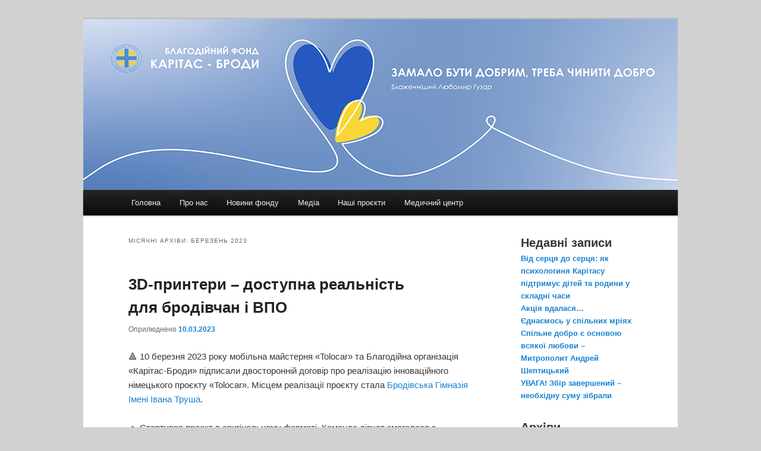

--- FILE ---
content_type: text/css; charset: UTF-8;charset=UTF-8
request_url: https://brody.caritas.ua/wp-admin/admin-ajax.php?action=easy-facebook-likebox-customizer-style&ver=6.7.2
body_size: 916
content:

.efbl_feed_wraper.efbl_skin_110 .efbl-grid-skin .efbl-row.e-outer {
	grid-template-columns: repeat(auto-fill, minmax(33.33%, 1fr));
}

		
.efbl_feed_wraper.efbl_skin_110 .efbl_feeds_holder.efbl_feeds_carousel .owl-nav {
	display: flex;
}

.efbl_feed_wraper.efbl_skin_110 .efbl_feeds_holder.efbl_feeds_carousel .owl-dots {
	display: block;
}

		
		
		
		
		
.efbl_feed_wraper.efbl_skin_110 .efbl_header .efbl_header_inner_wrap .efbl_header_content .efbl_header_meta .efbl_header_title {
		}

.efbl_feed_wraper.efbl_skin_110 .efbl_header .efbl_header_inner_wrap .efbl_header_img img {
	border-radius: 0;
}

.efbl_feed_wraper.efbl_skin_110 .efbl_header .efbl_header_inner_wrap .efbl_header_content .efbl_header_meta .efbl_cat,
.efbl_feed_wraper.efbl_skin_110 .efbl_header .efbl_header_inner_wrap .efbl_header_content .efbl_header_meta .efbl_followers {
		}

.efbl_feed_wraper.efbl_skin_110 .efbl_header .efbl_header_inner_wrap .efbl_header_content .efbl_bio {
		}

		
		.efbl_feed_popup_container .efbl-post-detail.efbl-popup-skin-110 .efbl-d-columns-wrapper {
		}

.efbl_feed_popup_container .efbl-post-detail.efbl-popup-skin-110 .efbl-d-columns-wrapper, .efbl_feed_popup_container .efbl-post-detail.efbl-popup-skin-110 .efbl-d-columns-wrapper .efbl-caption .efbl-feed-description, .efbl_feed_popup_container .efbl-post-detail.efbl-popup-skin-110 a, .efbl_feed_popup_container .efbl-post-detail.efbl-popup-skin-110 span {
	
		
}

.efbl_feed_popup_container .efbl-post-detail.efbl-popup-skin-110 .efbl-d-columns-wrapper .efbl-post-header {

					display: flex;

			
}

.efbl_feed_popup_container .efbl-post-detail.efbl-popup-skin-110 .efbl-d-columns-wrapper .efbl-post-header .efbl-profile-image {

					display: block;

			
}

.efbl_feed_popup_container .efbl-post-detail.efbl-popup-skin-110 .efbl-d-columns-wrapper .efbl-post-header h2 {

		
}

.efbl_feed_popup_container .efbl-post-detail.efbl-popup-skin-110 .efbl-d-columns-wrapper .efbl-post-header span {

		
}

.efbl_feed_popup_container .efbl-post-detail.efbl-popup-skin-110 .efbl-feed-description, .efbl_feed_popup_container .efbl-post-detail.efbl-popup-skin-110 .efbl_link_text {

					display: block;

			
}

.efbl_feed_popup_container .efbl-post-detail.efbl-popup-skin-110 .efbl-d-columns-wrapper .efbl-reactions-box {

					display: flex;

							
}

.efbl_feed_popup_container .efbl-post-detail.efbl-popup-skin-110 .efbl-d-columns-wrapper .efbl-reactions-box .efbl-reactions span {

		
}


.efbl_feed_popup_container .efbl-post-detail.efbl-popup-skin-110 .efbl-d-columns-wrapper .efbl-reactions-box .efbl-reactions .efbl_popup_likes_main {

					display: flex;

			
}

.efbl_feed_popup_container .efbl-post-detail.efbl-popup-skin-110 .efbl-d-columns-wrapper .efbl-reactions-box .efbl-reactions .efbl-popup-comments-icon-wrapper {

					display: flex;

			
}

.efbl_feed_popup_container .efbl-post-detail.efbl-popup-skin-110 .efbl-commnets, .efbl_feed_popup_container .efbl-post-detail.efbl-popup-skin-110 .efbl-comments-list {

					display: block;

			
}

.efbl_feed_popup_container .efbl-post-detail.efbl-popup-skin-110 .efbl-action-btn {

					display: block;

			
}

.efbl_feed_popup_container .efbl-post-detail.efbl-popup-skin-110 .efbl-d-columns-wrapper .efbl-comments-list .efbl-comment-wrap {

		
}
		
.efbl_feed_wraper.efbl_skin_111 .efbl-grid-skin .efbl-row.e-outer {
	grid-template-columns: repeat(auto-fill, minmax(33.33%, 1fr));
}

		
.efbl_feed_wraper.efbl_skin_111 .efbl_feeds_holder.efbl_feeds_carousel .owl-nav {
	display: flex;
}

.efbl_feed_wraper.efbl_skin_111 .efbl_feeds_holder.efbl_feeds_carousel .owl-dots {
	display: block;
}

		
		
		
		
		
.efbl_feed_wraper.efbl_skin_111 .efbl_header .efbl_header_inner_wrap .efbl_header_content .efbl_header_meta .efbl_header_title {
		}

.efbl_feed_wraper.efbl_skin_111 .efbl_header .efbl_header_inner_wrap .efbl_header_img img {
	border-radius: 0;
}

.efbl_feed_wraper.efbl_skin_111 .efbl_header .efbl_header_inner_wrap .efbl_header_content .efbl_header_meta .efbl_cat,
.efbl_feed_wraper.efbl_skin_111 .efbl_header .efbl_header_inner_wrap .efbl_header_content .efbl_header_meta .efbl_followers {
		}

.efbl_feed_wraper.efbl_skin_111 .efbl_header .efbl_header_inner_wrap .efbl_header_content .efbl_bio {
		}

		
		.efbl_feed_popup_container .efbl-post-detail.efbl-popup-skin-111 .efbl-d-columns-wrapper {
		}

.efbl_feed_popup_container .efbl-post-detail.efbl-popup-skin-111 .efbl-d-columns-wrapper, .efbl_feed_popup_container .efbl-post-detail.efbl-popup-skin-111 .efbl-d-columns-wrapper .efbl-caption .efbl-feed-description, .efbl_feed_popup_container .efbl-post-detail.efbl-popup-skin-111 a, .efbl_feed_popup_container .efbl-post-detail.efbl-popup-skin-111 span {
	
		
}

.efbl_feed_popup_container .efbl-post-detail.efbl-popup-skin-111 .efbl-d-columns-wrapper .efbl-post-header {

					display: flex;

			
}

.efbl_feed_popup_container .efbl-post-detail.efbl-popup-skin-111 .efbl-d-columns-wrapper .efbl-post-header .efbl-profile-image {

					display: block;

			
}

.efbl_feed_popup_container .efbl-post-detail.efbl-popup-skin-111 .efbl-d-columns-wrapper .efbl-post-header h2 {

		
}

.efbl_feed_popup_container .efbl-post-detail.efbl-popup-skin-111 .efbl-d-columns-wrapper .efbl-post-header span {

		
}

.efbl_feed_popup_container .efbl-post-detail.efbl-popup-skin-111 .efbl-feed-description, .efbl_feed_popup_container .efbl-post-detail.efbl-popup-skin-111 .efbl_link_text {

					display: block;

			
}

.efbl_feed_popup_container .efbl-post-detail.efbl-popup-skin-111 .efbl-d-columns-wrapper .efbl-reactions-box {

					display: flex;

							
}

.efbl_feed_popup_container .efbl-post-detail.efbl-popup-skin-111 .efbl-d-columns-wrapper .efbl-reactions-box .efbl-reactions span {

		
}


.efbl_feed_popup_container .efbl-post-detail.efbl-popup-skin-111 .efbl-d-columns-wrapper .efbl-reactions-box .efbl-reactions .efbl_popup_likes_main {

					display: flex;

			
}

.efbl_feed_popup_container .efbl-post-detail.efbl-popup-skin-111 .efbl-d-columns-wrapper .efbl-reactions-box .efbl-reactions .efbl-popup-comments-icon-wrapper {

					display: flex;

			
}

.efbl_feed_popup_container .efbl-post-detail.efbl-popup-skin-111 .efbl-commnets, .efbl_feed_popup_container .efbl-post-detail.efbl-popup-skin-111 .efbl-comments-list {

					display: block;

			
}

.efbl_feed_popup_container .efbl-post-detail.efbl-popup-skin-111 .efbl-action-btn {

					display: block;

			
}

.efbl_feed_popup_container .efbl-post-detail.efbl-popup-skin-111 .efbl-d-columns-wrapper .efbl-comments-list .efbl-comment-wrap {

		
}
		
.efbl_feed_wraper.efbl_skin_112 .efbl-grid-skin .efbl-row.e-outer {
	grid-template-columns: repeat(auto-fill, minmax(33.33%, 1fr));
}

		
.efbl_feed_wraper.efbl_skin_112 .efbl_feeds_holder.efbl_feeds_carousel .owl-nav {
	display: flex;
}

.efbl_feed_wraper.efbl_skin_112 .efbl_feeds_holder.efbl_feeds_carousel .owl-dots {
	display: block;
}

		
		
		
		
		
.efbl_feed_wraper.efbl_skin_112 .efbl_header .efbl_header_inner_wrap .efbl_header_content .efbl_header_meta .efbl_header_title {
		}

.efbl_feed_wraper.efbl_skin_112 .efbl_header .efbl_header_inner_wrap .efbl_header_img img {
	border-radius: 0;
}

.efbl_feed_wraper.efbl_skin_112 .efbl_header .efbl_header_inner_wrap .efbl_header_content .efbl_header_meta .efbl_cat,
.efbl_feed_wraper.efbl_skin_112 .efbl_header .efbl_header_inner_wrap .efbl_header_content .efbl_header_meta .efbl_followers {
		}

.efbl_feed_wraper.efbl_skin_112 .efbl_header .efbl_header_inner_wrap .efbl_header_content .efbl_bio {
		}

		
		.efbl_feed_popup_container .efbl-post-detail.efbl-popup-skin-112 .efbl-d-columns-wrapper {
		}

.efbl_feed_popup_container .efbl-post-detail.efbl-popup-skin-112 .efbl-d-columns-wrapper, .efbl_feed_popup_container .efbl-post-detail.efbl-popup-skin-112 .efbl-d-columns-wrapper .efbl-caption .efbl-feed-description, .efbl_feed_popup_container .efbl-post-detail.efbl-popup-skin-112 a, .efbl_feed_popup_container .efbl-post-detail.efbl-popup-skin-112 span {
	
		
}

.efbl_feed_popup_container .efbl-post-detail.efbl-popup-skin-112 .efbl-d-columns-wrapper .efbl-post-header {

					display: flex;

			
}

.efbl_feed_popup_container .efbl-post-detail.efbl-popup-skin-112 .efbl-d-columns-wrapper .efbl-post-header .efbl-profile-image {

					display: block;

			
}

.efbl_feed_popup_container .efbl-post-detail.efbl-popup-skin-112 .efbl-d-columns-wrapper .efbl-post-header h2 {

		
}

.efbl_feed_popup_container .efbl-post-detail.efbl-popup-skin-112 .efbl-d-columns-wrapper .efbl-post-header span {

		
}

.efbl_feed_popup_container .efbl-post-detail.efbl-popup-skin-112 .efbl-feed-description, .efbl_feed_popup_container .efbl-post-detail.efbl-popup-skin-112 .efbl_link_text {

					display: block;

			
}

.efbl_feed_popup_container .efbl-post-detail.efbl-popup-skin-112 .efbl-d-columns-wrapper .efbl-reactions-box {

					display: flex;

							
}

.efbl_feed_popup_container .efbl-post-detail.efbl-popup-skin-112 .efbl-d-columns-wrapper .efbl-reactions-box .efbl-reactions span {

		
}


.efbl_feed_popup_container .efbl-post-detail.efbl-popup-skin-112 .efbl-d-columns-wrapper .efbl-reactions-box .efbl-reactions .efbl_popup_likes_main {

					display: flex;

			
}

.efbl_feed_popup_container .efbl-post-detail.efbl-popup-skin-112 .efbl-d-columns-wrapper .efbl-reactions-box .efbl-reactions .efbl-popup-comments-icon-wrapper {

					display: flex;

			
}

.efbl_feed_popup_container .efbl-post-detail.efbl-popup-skin-112 .efbl-commnets, .efbl_feed_popup_container .efbl-post-detail.efbl-popup-skin-112 .efbl-comments-list {

					display: block;

			
}

.efbl_feed_popup_container .efbl-post-detail.efbl-popup-skin-112 .efbl-action-btn {

					display: block;

			
}

.efbl_feed_popup_container .efbl-post-detail.efbl-popup-skin-112 .efbl-d-columns-wrapper .efbl-comments-list .efbl-comment-wrap {

		
}
		
.efbl_feed_wraper.efbl_skin_1003 .efbl-grid-skin .efbl-row.e-outer {
	grid-template-columns: repeat(auto-fill, minmax(33.33%, 1fr));
}

		
.efbl_feed_wraper.efbl_skin_1003 .efbl_feeds_holder.efbl_feeds_carousel .owl-nav {
	display: flex;
}

.efbl_feed_wraper.efbl_skin_1003 .efbl_feeds_holder.efbl_feeds_carousel .owl-dots {
	display: block;
}

		
		
		
		
		
.efbl_feed_wraper.efbl_skin_1003 .efbl_header .efbl_header_inner_wrap .efbl_header_content .efbl_header_meta .efbl_header_title {
		}

.efbl_feed_wraper.efbl_skin_1003 .efbl_header .efbl_header_inner_wrap .efbl_header_img img {
	border-radius: 0;
}

.efbl_feed_wraper.efbl_skin_1003 .efbl_header .efbl_header_inner_wrap .efbl_header_content .efbl_header_meta .efbl_cat,
.efbl_feed_wraper.efbl_skin_1003 .efbl_header .efbl_header_inner_wrap .efbl_header_content .efbl_header_meta .efbl_followers {
		}

.efbl_feed_wraper.efbl_skin_1003 .efbl_header .efbl_header_inner_wrap .efbl_header_content .efbl_bio {
		}

		
		.efbl_feed_popup_container .efbl-post-detail.efbl-popup-skin-1003 .efbl-d-columns-wrapper {
		}

.efbl_feed_popup_container .efbl-post-detail.efbl-popup-skin-1003 .efbl-d-columns-wrapper, .efbl_feed_popup_container .efbl-post-detail.efbl-popup-skin-1003 .efbl-d-columns-wrapper .efbl-caption .efbl-feed-description, .efbl_feed_popup_container .efbl-post-detail.efbl-popup-skin-1003 a, .efbl_feed_popup_container .efbl-post-detail.efbl-popup-skin-1003 span {
	
		
}

.efbl_feed_popup_container .efbl-post-detail.efbl-popup-skin-1003 .efbl-d-columns-wrapper .efbl-post-header {

					display: flex;

			
}

.efbl_feed_popup_container .efbl-post-detail.efbl-popup-skin-1003 .efbl-d-columns-wrapper .efbl-post-header .efbl-profile-image {

					display: block;

			
}

.efbl_feed_popup_container .efbl-post-detail.efbl-popup-skin-1003 .efbl-d-columns-wrapper .efbl-post-header h2 {

		
}

.efbl_feed_popup_container .efbl-post-detail.efbl-popup-skin-1003 .efbl-d-columns-wrapper .efbl-post-header span {

		
}

.efbl_feed_popup_container .efbl-post-detail.efbl-popup-skin-1003 .efbl-feed-description, .efbl_feed_popup_container .efbl-post-detail.efbl-popup-skin-1003 .efbl_link_text {

					display: block;

			
}

.efbl_feed_popup_container .efbl-post-detail.efbl-popup-skin-1003 .efbl-d-columns-wrapper .efbl-reactions-box {

					display: flex;

							
}

.efbl_feed_popup_container .efbl-post-detail.efbl-popup-skin-1003 .efbl-d-columns-wrapper .efbl-reactions-box .efbl-reactions span {

		
}


.efbl_feed_popup_container .efbl-post-detail.efbl-popup-skin-1003 .efbl-d-columns-wrapper .efbl-reactions-box .efbl-reactions .efbl_popup_likes_main {

					display: flex;

			
}

.efbl_feed_popup_container .efbl-post-detail.efbl-popup-skin-1003 .efbl-d-columns-wrapper .efbl-reactions-box .efbl-reactions .efbl-popup-comments-icon-wrapper {

					display: flex;

			
}

.efbl_feed_popup_container .efbl-post-detail.efbl-popup-skin-1003 .efbl-commnets, .efbl_feed_popup_container .efbl-post-detail.efbl-popup-skin-1003 .efbl-comments-list {

					display: block;

			
}

.efbl_feed_popup_container .efbl-post-detail.efbl-popup-skin-1003 .efbl-action-btn {

					display: block;

			
}

.efbl_feed_popup_container .efbl-post-detail.efbl-popup-skin-1003 .efbl-d-columns-wrapper .efbl-comments-list .efbl-comment-wrap {

		
}
		